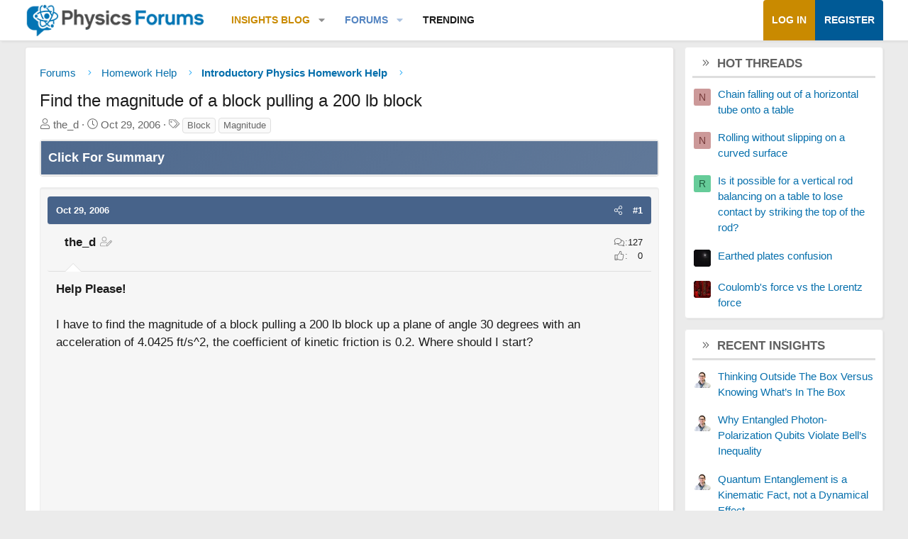

--- FILE ---
content_type: text/html; charset=utf-8
request_url: https://www.google.com/recaptcha/api2/aframe
body_size: 268
content:
<!DOCTYPE HTML><html><head><meta http-equiv="content-type" content="text/html; charset=UTF-8"></head><body><script nonce="7IR1Q62VqTs5FmEHJe3x1Q">/** Anti-fraud and anti-abuse applications only. See google.com/recaptcha */ try{var clients={'sodar':'https://pagead2.googlesyndication.com/pagead/sodar?'};window.addEventListener("message",function(a){try{if(a.source===window.parent){var b=JSON.parse(a.data);var c=clients[b['id']];if(c){var d=document.createElement('img');d.src=c+b['params']+'&rc='+(localStorage.getItem("rc::a")?sessionStorage.getItem("rc::b"):"");window.document.body.appendChild(d);sessionStorage.setItem("rc::e",parseInt(sessionStorage.getItem("rc::e")||0)+1);localStorage.setItem("rc::h",'1769897864860');}}}catch(b){}});window.parent.postMessage("_grecaptcha_ready", "*");}catch(b){}</script></body></html>